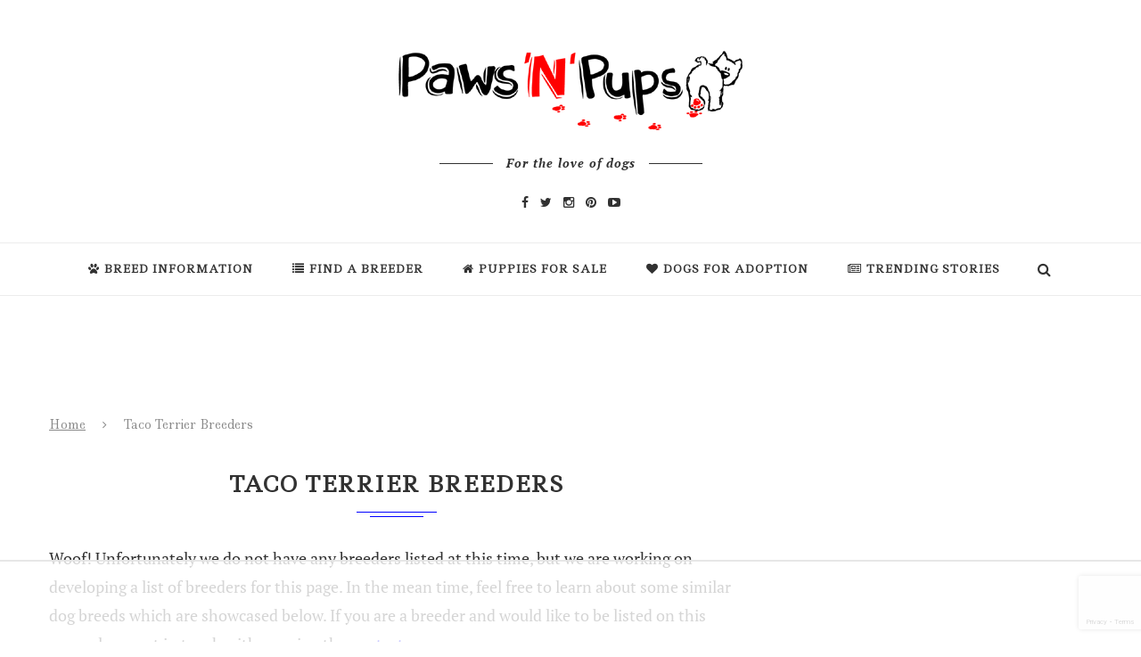

--- FILE ---
content_type: text/html; charset=utf-8
request_url: https://www.google.com/recaptcha/api2/anchor?ar=1&k=6LctB9oZAAAAACqtqJQd_DyHxNRCG5-CY_yfo1Ad&co=aHR0cHM6Ly9wYXdzbnB1cHMuY29tOjQ0Mw..&hl=en&v=PoyoqOPhxBO7pBk68S4YbpHZ&size=invisible&anchor-ms=20000&execute-ms=30000&cb=8qr0vws9q64d
body_size: 48748
content:
<!DOCTYPE HTML><html dir="ltr" lang="en"><head><meta http-equiv="Content-Type" content="text/html; charset=UTF-8">
<meta http-equiv="X-UA-Compatible" content="IE=edge">
<title>reCAPTCHA</title>
<style type="text/css">
/* cyrillic-ext */
@font-face {
  font-family: 'Roboto';
  font-style: normal;
  font-weight: 400;
  font-stretch: 100%;
  src: url(//fonts.gstatic.com/s/roboto/v48/KFO7CnqEu92Fr1ME7kSn66aGLdTylUAMa3GUBHMdazTgWw.woff2) format('woff2');
  unicode-range: U+0460-052F, U+1C80-1C8A, U+20B4, U+2DE0-2DFF, U+A640-A69F, U+FE2E-FE2F;
}
/* cyrillic */
@font-face {
  font-family: 'Roboto';
  font-style: normal;
  font-weight: 400;
  font-stretch: 100%;
  src: url(//fonts.gstatic.com/s/roboto/v48/KFO7CnqEu92Fr1ME7kSn66aGLdTylUAMa3iUBHMdazTgWw.woff2) format('woff2');
  unicode-range: U+0301, U+0400-045F, U+0490-0491, U+04B0-04B1, U+2116;
}
/* greek-ext */
@font-face {
  font-family: 'Roboto';
  font-style: normal;
  font-weight: 400;
  font-stretch: 100%;
  src: url(//fonts.gstatic.com/s/roboto/v48/KFO7CnqEu92Fr1ME7kSn66aGLdTylUAMa3CUBHMdazTgWw.woff2) format('woff2');
  unicode-range: U+1F00-1FFF;
}
/* greek */
@font-face {
  font-family: 'Roboto';
  font-style: normal;
  font-weight: 400;
  font-stretch: 100%;
  src: url(//fonts.gstatic.com/s/roboto/v48/KFO7CnqEu92Fr1ME7kSn66aGLdTylUAMa3-UBHMdazTgWw.woff2) format('woff2');
  unicode-range: U+0370-0377, U+037A-037F, U+0384-038A, U+038C, U+038E-03A1, U+03A3-03FF;
}
/* math */
@font-face {
  font-family: 'Roboto';
  font-style: normal;
  font-weight: 400;
  font-stretch: 100%;
  src: url(//fonts.gstatic.com/s/roboto/v48/KFO7CnqEu92Fr1ME7kSn66aGLdTylUAMawCUBHMdazTgWw.woff2) format('woff2');
  unicode-range: U+0302-0303, U+0305, U+0307-0308, U+0310, U+0312, U+0315, U+031A, U+0326-0327, U+032C, U+032F-0330, U+0332-0333, U+0338, U+033A, U+0346, U+034D, U+0391-03A1, U+03A3-03A9, U+03B1-03C9, U+03D1, U+03D5-03D6, U+03F0-03F1, U+03F4-03F5, U+2016-2017, U+2034-2038, U+203C, U+2040, U+2043, U+2047, U+2050, U+2057, U+205F, U+2070-2071, U+2074-208E, U+2090-209C, U+20D0-20DC, U+20E1, U+20E5-20EF, U+2100-2112, U+2114-2115, U+2117-2121, U+2123-214F, U+2190, U+2192, U+2194-21AE, U+21B0-21E5, U+21F1-21F2, U+21F4-2211, U+2213-2214, U+2216-22FF, U+2308-230B, U+2310, U+2319, U+231C-2321, U+2336-237A, U+237C, U+2395, U+239B-23B7, U+23D0, U+23DC-23E1, U+2474-2475, U+25AF, U+25B3, U+25B7, U+25BD, U+25C1, U+25CA, U+25CC, U+25FB, U+266D-266F, U+27C0-27FF, U+2900-2AFF, U+2B0E-2B11, U+2B30-2B4C, U+2BFE, U+3030, U+FF5B, U+FF5D, U+1D400-1D7FF, U+1EE00-1EEFF;
}
/* symbols */
@font-face {
  font-family: 'Roboto';
  font-style: normal;
  font-weight: 400;
  font-stretch: 100%;
  src: url(//fonts.gstatic.com/s/roboto/v48/KFO7CnqEu92Fr1ME7kSn66aGLdTylUAMaxKUBHMdazTgWw.woff2) format('woff2');
  unicode-range: U+0001-000C, U+000E-001F, U+007F-009F, U+20DD-20E0, U+20E2-20E4, U+2150-218F, U+2190, U+2192, U+2194-2199, U+21AF, U+21E6-21F0, U+21F3, U+2218-2219, U+2299, U+22C4-22C6, U+2300-243F, U+2440-244A, U+2460-24FF, U+25A0-27BF, U+2800-28FF, U+2921-2922, U+2981, U+29BF, U+29EB, U+2B00-2BFF, U+4DC0-4DFF, U+FFF9-FFFB, U+10140-1018E, U+10190-1019C, U+101A0, U+101D0-101FD, U+102E0-102FB, U+10E60-10E7E, U+1D2C0-1D2D3, U+1D2E0-1D37F, U+1F000-1F0FF, U+1F100-1F1AD, U+1F1E6-1F1FF, U+1F30D-1F30F, U+1F315, U+1F31C, U+1F31E, U+1F320-1F32C, U+1F336, U+1F378, U+1F37D, U+1F382, U+1F393-1F39F, U+1F3A7-1F3A8, U+1F3AC-1F3AF, U+1F3C2, U+1F3C4-1F3C6, U+1F3CA-1F3CE, U+1F3D4-1F3E0, U+1F3ED, U+1F3F1-1F3F3, U+1F3F5-1F3F7, U+1F408, U+1F415, U+1F41F, U+1F426, U+1F43F, U+1F441-1F442, U+1F444, U+1F446-1F449, U+1F44C-1F44E, U+1F453, U+1F46A, U+1F47D, U+1F4A3, U+1F4B0, U+1F4B3, U+1F4B9, U+1F4BB, U+1F4BF, U+1F4C8-1F4CB, U+1F4D6, U+1F4DA, U+1F4DF, U+1F4E3-1F4E6, U+1F4EA-1F4ED, U+1F4F7, U+1F4F9-1F4FB, U+1F4FD-1F4FE, U+1F503, U+1F507-1F50B, U+1F50D, U+1F512-1F513, U+1F53E-1F54A, U+1F54F-1F5FA, U+1F610, U+1F650-1F67F, U+1F687, U+1F68D, U+1F691, U+1F694, U+1F698, U+1F6AD, U+1F6B2, U+1F6B9-1F6BA, U+1F6BC, U+1F6C6-1F6CF, U+1F6D3-1F6D7, U+1F6E0-1F6EA, U+1F6F0-1F6F3, U+1F6F7-1F6FC, U+1F700-1F7FF, U+1F800-1F80B, U+1F810-1F847, U+1F850-1F859, U+1F860-1F887, U+1F890-1F8AD, U+1F8B0-1F8BB, U+1F8C0-1F8C1, U+1F900-1F90B, U+1F93B, U+1F946, U+1F984, U+1F996, U+1F9E9, U+1FA00-1FA6F, U+1FA70-1FA7C, U+1FA80-1FA89, U+1FA8F-1FAC6, U+1FACE-1FADC, U+1FADF-1FAE9, U+1FAF0-1FAF8, U+1FB00-1FBFF;
}
/* vietnamese */
@font-face {
  font-family: 'Roboto';
  font-style: normal;
  font-weight: 400;
  font-stretch: 100%;
  src: url(//fonts.gstatic.com/s/roboto/v48/KFO7CnqEu92Fr1ME7kSn66aGLdTylUAMa3OUBHMdazTgWw.woff2) format('woff2');
  unicode-range: U+0102-0103, U+0110-0111, U+0128-0129, U+0168-0169, U+01A0-01A1, U+01AF-01B0, U+0300-0301, U+0303-0304, U+0308-0309, U+0323, U+0329, U+1EA0-1EF9, U+20AB;
}
/* latin-ext */
@font-face {
  font-family: 'Roboto';
  font-style: normal;
  font-weight: 400;
  font-stretch: 100%;
  src: url(//fonts.gstatic.com/s/roboto/v48/KFO7CnqEu92Fr1ME7kSn66aGLdTylUAMa3KUBHMdazTgWw.woff2) format('woff2');
  unicode-range: U+0100-02BA, U+02BD-02C5, U+02C7-02CC, U+02CE-02D7, U+02DD-02FF, U+0304, U+0308, U+0329, U+1D00-1DBF, U+1E00-1E9F, U+1EF2-1EFF, U+2020, U+20A0-20AB, U+20AD-20C0, U+2113, U+2C60-2C7F, U+A720-A7FF;
}
/* latin */
@font-face {
  font-family: 'Roboto';
  font-style: normal;
  font-weight: 400;
  font-stretch: 100%;
  src: url(//fonts.gstatic.com/s/roboto/v48/KFO7CnqEu92Fr1ME7kSn66aGLdTylUAMa3yUBHMdazQ.woff2) format('woff2');
  unicode-range: U+0000-00FF, U+0131, U+0152-0153, U+02BB-02BC, U+02C6, U+02DA, U+02DC, U+0304, U+0308, U+0329, U+2000-206F, U+20AC, U+2122, U+2191, U+2193, U+2212, U+2215, U+FEFF, U+FFFD;
}
/* cyrillic-ext */
@font-face {
  font-family: 'Roboto';
  font-style: normal;
  font-weight: 500;
  font-stretch: 100%;
  src: url(//fonts.gstatic.com/s/roboto/v48/KFO7CnqEu92Fr1ME7kSn66aGLdTylUAMa3GUBHMdazTgWw.woff2) format('woff2');
  unicode-range: U+0460-052F, U+1C80-1C8A, U+20B4, U+2DE0-2DFF, U+A640-A69F, U+FE2E-FE2F;
}
/* cyrillic */
@font-face {
  font-family: 'Roboto';
  font-style: normal;
  font-weight: 500;
  font-stretch: 100%;
  src: url(//fonts.gstatic.com/s/roboto/v48/KFO7CnqEu92Fr1ME7kSn66aGLdTylUAMa3iUBHMdazTgWw.woff2) format('woff2');
  unicode-range: U+0301, U+0400-045F, U+0490-0491, U+04B0-04B1, U+2116;
}
/* greek-ext */
@font-face {
  font-family: 'Roboto';
  font-style: normal;
  font-weight: 500;
  font-stretch: 100%;
  src: url(//fonts.gstatic.com/s/roboto/v48/KFO7CnqEu92Fr1ME7kSn66aGLdTylUAMa3CUBHMdazTgWw.woff2) format('woff2');
  unicode-range: U+1F00-1FFF;
}
/* greek */
@font-face {
  font-family: 'Roboto';
  font-style: normal;
  font-weight: 500;
  font-stretch: 100%;
  src: url(//fonts.gstatic.com/s/roboto/v48/KFO7CnqEu92Fr1ME7kSn66aGLdTylUAMa3-UBHMdazTgWw.woff2) format('woff2');
  unicode-range: U+0370-0377, U+037A-037F, U+0384-038A, U+038C, U+038E-03A1, U+03A3-03FF;
}
/* math */
@font-face {
  font-family: 'Roboto';
  font-style: normal;
  font-weight: 500;
  font-stretch: 100%;
  src: url(//fonts.gstatic.com/s/roboto/v48/KFO7CnqEu92Fr1ME7kSn66aGLdTylUAMawCUBHMdazTgWw.woff2) format('woff2');
  unicode-range: U+0302-0303, U+0305, U+0307-0308, U+0310, U+0312, U+0315, U+031A, U+0326-0327, U+032C, U+032F-0330, U+0332-0333, U+0338, U+033A, U+0346, U+034D, U+0391-03A1, U+03A3-03A9, U+03B1-03C9, U+03D1, U+03D5-03D6, U+03F0-03F1, U+03F4-03F5, U+2016-2017, U+2034-2038, U+203C, U+2040, U+2043, U+2047, U+2050, U+2057, U+205F, U+2070-2071, U+2074-208E, U+2090-209C, U+20D0-20DC, U+20E1, U+20E5-20EF, U+2100-2112, U+2114-2115, U+2117-2121, U+2123-214F, U+2190, U+2192, U+2194-21AE, U+21B0-21E5, U+21F1-21F2, U+21F4-2211, U+2213-2214, U+2216-22FF, U+2308-230B, U+2310, U+2319, U+231C-2321, U+2336-237A, U+237C, U+2395, U+239B-23B7, U+23D0, U+23DC-23E1, U+2474-2475, U+25AF, U+25B3, U+25B7, U+25BD, U+25C1, U+25CA, U+25CC, U+25FB, U+266D-266F, U+27C0-27FF, U+2900-2AFF, U+2B0E-2B11, U+2B30-2B4C, U+2BFE, U+3030, U+FF5B, U+FF5D, U+1D400-1D7FF, U+1EE00-1EEFF;
}
/* symbols */
@font-face {
  font-family: 'Roboto';
  font-style: normal;
  font-weight: 500;
  font-stretch: 100%;
  src: url(//fonts.gstatic.com/s/roboto/v48/KFO7CnqEu92Fr1ME7kSn66aGLdTylUAMaxKUBHMdazTgWw.woff2) format('woff2');
  unicode-range: U+0001-000C, U+000E-001F, U+007F-009F, U+20DD-20E0, U+20E2-20E4, U+2150-218F, U+2190, U+2192, U+2194-2199, U+21AF, U+21E6-21F0, U+21F3, U+2218-2219, U+2299, U+22C4-22C6, U+2300-243F, U+2440-244A, U+2460-24FF, U+25A0-27BF, U+2800-28FF, U+2921-2922, U+2981, U+29BF, U+29EB, U+2B00-2BFF, U+4DC0-4DFF, U+FFF9-FFFB, U+10140-1018E, U+10190-1019C, U+101A0, U+101D0-101FD, U+102E0-102FB, U+10E60-10E7E, U+1D2C0-1D2D3, U+1D2E0-1D37F, U+1F000-1F0FF, U+1F100-1F1AD, U+1F1E6-1F1FF, U+1F30D-1F30F, U+1F315, U+1F31C, U+1F31E, U+1F320-1F32C, U+1F336, U+1F378, U+1F37D, U+1F382, U+1F393-1F39F, U+1F3A7-1F3A8, U+1F3AC-1F3AF, U+1F3C2, U+1F3C4-1F3C6, U+1F3CA-1F3CE, U+1F3D4-1F3E0, U+1F3ED, U+1F3F1-1F3F3, U+1F3F5-1F3F7, U+1F408, U+1F415, U+1F41F, U+1F426, U+1F43F, U+1F441-1F442, U+1F444, U+1F446-1F449, U+1F44C-1F44E, U+1F453, U+1F46A, U+1F47D, U+1F4A3, U+1F4B0, U+1F4B3, U+1F4B9, U+1F4BB, U+1F4BF, U+1F4C8-1F4CB, U+1F4D6, U+1F4DA, U+1F4DF, U+1F4E3-1F4E6, U+1F4EA-1F4ED, U+1F4F7, U+1F4F9-1F4FB, U+1F4FD-1F4FE, U+1F503, U+1F507-1F50B, U+1F50D, U+1F512-1F513, U+1F53E-1F54A, U+1F54F-1F5FA, U+1F610, U+1F650-1F67F, U+1F687, U+1F68D, U+1F691, U+1F694, U+1F698, U+1F6AD, U+1F6B2, U+1F6B9-1F6BA, U+1F6BC, U+1F6C6-1F6CF, U+1F6D3-1F6D7, U+1F6E0-1F6EA, U+1F6F0-1F6F3, U+1F6F7-1F6FC, U+1F700-1F7FF, U+1F800-1F80B, U+1F810-1F847, U+1F850-1F859, U+1F860-1F887, U+1F890-1F8AD, U+1F8B0-1F8BB, U+1F8C0-1F8C1, U+1F900-1F90B, U+1F93B, U+1F946, U+1F984, U+1F996, U+1F9E9, U+1FA00-1FA6F, U+1FA70-1FA7C, U+1FA80-1FA89, U+1FA8F-1FAC6, U+1FACE-1FADC, U+1FADF-1FAE9, U+1FAF0-1FAF8, U+1FB00-1FBFF;
}
/* vietnamese */
@font-face {
  font-family: 'Roboto';
  font-style: normal;
  font-weight: 500;
  font-stretch: 100%;
  src: url(//fonts.gstatic.com/s/roboto/v48/KFO7CnqEu92Fr1ME7kSn66aGLdTylUAMa3OUBHMdazTgWw.woff2) format('woff2');
  unicode-range: U+0102-0103, U+0110-0111, U+0128-0129, U+0168-0169, U+01A0-01A1, U+01AF-01B0, U+0300-0301, U+0303-0304, U+0308-0309, U+0323, U+0329, U+1EA0-1EF9, U+20AB;
}
/* latin-ext */
@font-face {
  font-family: 'Roboto';
  font-style: normal;
  font-weight: 500;
  font-stretch: 100%;
  src: url(//fonts.gstatic.com/s/roboto/v48/KFO7CnqEu92Fr1ME7kSn66aGLdTylUAMa3KUBHMdazTgWw.woff2) format('woff2');
  unicode-range: U+0100-02BA, U+02BD-02C5, U+02C7-02CC, U+02CE-02D7, U+02DD-02FF, U+0304, U+0308, U+0329, U+1D00-1DBF, U+1E00-1E9F, U+1EF2-1EFF, U+2020, U+20A0-20AB, U+20AD-20C0, U+2113, U+2C60-2C7F, U+A720-A7FF;
}
/* latin */
@font-face {
  font-family: 'Roboto';
  font-style: normal;
  font-weight: 500;
  font-stretch: 100%;
  src: url(//fonts.gstatic.com/s/roboto/v48/KFO7CnqEu92Fr1ME7kSn66aGLdTylUAMa3yUBHMdazQ.woff2) format('woff2');
  unicode-range: U+0000-00FF, U+0131, U+0152-0153, U+02BB-02BC, U+02C6, U+02DA, U+02DC, U+0304, U+0308, U+0329, U+2000-206F, U+20AC, U+2122, U+2191, U+2193, U+2212, U+2215, U+FEFF, U+FFFD;
}
/* cyrillic-ext */
@font-face {
  font-family: 'Roboto';
  font-style: normal;
  font-weight: 900;
  font-stretch: 100%;
  src: url(//fonts.gstatic.com/s/roboto/v48/KFO7CnqEu92Fr1ME7kSn66aGLdTylUAMa3GUBHMdazTgWw.woff2) format('woff2');
  unicode-range: U+0460-052F, U+1C80-1C8A, U+20B4, U+2DE0-2DFF, U+A640-A69F, U+FE2E-FE2F;
}
/* cyrillic */
@font-face {
  font-family: 'Roboto';
  font-style: normal;
  font-weight: 900;
  font-stretch: 100%;
  src: url(//fonts.gstatic.com/s/roboto/v48/KFO7CnqEu92Fr1ME7kSn66aGLdTylUAMa3iUBHMdazTgWw.woff2) format('woff2');
  unicode-range: U+0301, U+0400-045F, U+0490-0491, U+04B0-04B1, U+2116;
}
/* greek-ext */
@font-face {
  font-family: 'Roboto';
  font-style: normal;
  font-weight: 900;
  font-stretch: 100%;
  src: url(//fonts.gstatic.com/s/roboto/v48/KFO7CnqEu92Fr1ME7kSn66aGLdTylUAMa3CUBHMdazTgWw.woff2) format('woff2');
  unicode-range: U+1F00-1FFF;
}
/* greek */
@font-face {
  font-family: 'Roboto';
  font-style: normal;
  font-weight: 900;
  font-stretch: 100%;
  src: url(//fonts.gstatic.com/s/roboto/v48/KFO7CnqEu92Fr1ME7kSn66aGLdTylUAMa3-UBHMdazTgWw.woff2) format('woff2');
  unicode-range: U+0370-0377, U+037A-037F, U+0384-038A, U+038C, U+038E-03A1, U+03A3-03FF;
}
/* math */
@font-face {
  font-family: 'Roboto';
  font-style: normal;
  font-weight: 900;
  font-stretch: 100%;
  src: url(//fonts.gstatic.com/s/roboto/v48/KFO7CnqEu92Fr1ME7kSn66aGLdTylUAMawCUBHMdazTgWw.woff2) format('woff2');
  unicode-range: U+0302-0303, U+0305, U+0307-0308, U+0310, U+0312, U+0315, U+031A, U+0326-0327, U+032C, U+032F-0330, U+0332-0333, U+0338, U+033A, U+0346, U+034D, U+0391-03A1, U+03A3-03A9, U+03B1-03C9, U+03D1, U+03D5-03D6, U+03F0-03F1, U+03F4-03F5, U+2016-2017, U+2034-2038, U+203C, U+2040, U+2043, U+2047, U+2050, U+2057, U+205F, U+2070-2071, U+2074-208E, U+2090-209C, U+20D0-20DC, U+20E1, U+20E5-20EF, U+2100-2112, U+2114-2115, U+2117-2121, U+2123-214F, U+2190, U+2192, U+2194-21AE, U+21B0-21E5, U+21F1-21F2, U+21F4-2211, U+2213-2214, U+2216-22FF, U+2308-230B, U+2310, U+2319, U+231C-2321, U+2336-237A, U+237C, U+2395, U+239B-23B7, U+23D0, U+23DC-23E1, U+2474-2475, U+25AF, U+25B3, U+25B7, U+25BD, U+25C1, U+25CA, U+25CC, U+25FB, U+266D-266F, U+27C0-27FF, U+2900-2AFF, U+2B0E-2B11, U+2B30-2B4C, U+2BFE, U+3030, U+FF5B, U+FF5D, U+1D400-1D7FF, U+1EE00-1EEFF;
}
/* symbols */
@font-face {
  font-family: 'Roboto';
  font-style: normal;
  font-weight: 900;
  font-stretch: 100%;
  src: url(//fonts.gstatic.com/s/roboto/v48/KFO7CnqEu92Fr1ME7kSn66aGLdTylUAMaxKUBHMdazTgWw.woff2) format('woff2');
  unicode-range: U+0001-000C, U+000E-001F, U+007F-009F, U+20DD-20E0, U+20E2-20E4, U+2150-218F, U+2190, U+2192, U+2194-2199, U+21AF, U+21E6-21F0, U+21F3, U+2218-2219, U+2299, U+22C4-22C6, U+2300-243F, U+2440-244A, U+2460-24FF, U+25A0-27BF, U+2800-28FF, U+2921-2922, U+2981, U+29BF, U+29EB, U+2B00-2BFF, U+4DC0-4DFF, U+FFF9-FFFB, U+10140-1018E, U+10190-1019C, U+101A0, U+101D0-101FD, U+102E0-102FB, U+10E60-10E7E, U+1D2C0-1D2D3, U+1D2E0-1D37F, U+1F000-1F0FF, U+1F100-1F1AD, U+1F1E6-1F1FF, U+1F30D-1F30F, U+1F315, U+1F31C, U+1F31E, U+1F320-1F32C, U+1F336, U+1F378, U+1F37D, U+1F382, U+1F393-1F39F, U+1F3A7-1F3A8, U+1F3AC-1F3AF, U+1F3C2, U+1F3C4-1F3C6, U+1F3CA-1F3CE, U+1F3D4-1F3E0, U+1F3ED, U+1F3F1-1F3F3, U+1F3F5-1F3F7, U+1F408, U+1F415, U+1F41F, U+1F426, U+1F43F, U+1F441-1F442, U+1F444, U+1F446-1F449, U+1F44C-1F44E, U+1F453, U+1F46A, U+1F47D, U+1F4A3, U+1F4B0, U+1F4B3, U+1F4B9, U+1F4BB, U+1F4BF, U+1F4C8-1F4CB, U+1F4D6, U+1F4DA, U+1F4DF, U+1F4E3-1F4E6, U+1F4EA-1F4ED, U+1F4F7, U+1F4F9-1F4FB, U+1F4FD-1F4FE, U+1F503, U+1F507-1F50B, U+1F50D, U+1F512-1F513, U+1F53E-1F54A, U+1F54F-1F5FA, U+1F610, U+1F650-1F67F, U+1F687, U+1F68D, U+1F691, U+1F694, U+1F698, U+1F6AD, U+1F6B2, U+1F6B9-1F6BA, U+1F6BC, U+1F6C6-1F6CF, U+1F6D3-1F6D7, U+1F6E0-1F6EA, U+1F6F0-1F6F3, U+1F6F7-1F6FC, U+1F700-1F7FF, U+1F800-1F80B, U+1F810-1F847, U+1F850-1F859, U+1F860-1F887, U+1F890-1F8AD, U+1F8B0-1F8BB, U+1F8C0-1F8C1, U+1F900-1F90B, U+1F93B, U+1F946, U+1F984, U+1F996, U+1F9E9, U+1FA00-1FA6F, U+1FA70-1FA7C, U+1FA80-1FA89, U+1FA8F-1FAC6, U+1FACE-1FADC, U+1FADF-1FAE9, U+1FAF0-1FAF8, U+1FB00-1FBFF;
}
/* vietnamese */
@font-face {
  font-family: 'Roboto';
  font-style: normal;
  font-weight: 900;
  font-stretch: 100%;
  src: url(//fonts.gstatic.com/s/roboto/v48/KFO7CnqEu92Fr1ME7kSn66aGLdTylUAMa3OUBHMdazTgWw.woff2) format('woff2');
  unicode-range: U+0102-0103, U+0110-0111, U+0128-0129, U+0168-0169, U+01A0-01A1, U+01AF-01B0, U+0300-0301, U+0303-0304, U+0308-0309, U+0323, U+0329, U+1EA0-1EF9, U+20AB;
}
/* latin-ext */
@font-face {
  font-family: 'Roboto';
  font-style: normal;
  font-weight: 900;
  font-stretch: 100%;
  src: url(//fonts.gstatic.com/s/roboto/v48/KFO7CnqEu92Fr1ME7kSn66aGLdTylUAMa3KUBHMdazTgWw.woff2) format('woff2');
  unicode-range: U+0100-02BA, U+02BD-02C5, U+02C7-02CC, U+02CE-02D7, U+02DD-02FF, U+0304, U+0308, U+0329, U+1D00-1DBF, U+1E00-1E9F, U+1EF2-1EFF, U+2020, U+20A0-20AB, U+20AD-20C0, U+2113, U+2C60-2C7F, U+A720-A7FF;
}
/* latin */
@font-face {
  font-family: 'Roboto';
  font-style: normal;
  font-weight: 900;
  font-stretch: 100%;
  src: url(//fonts.gstatic.com/s/roboto/v48/KFO7CnqEu92Fr1ME7kSn66aGLdTylUAMa3yUBHMdazQ.woff2) format('woff2');
  unicode-range: U+0000-00FF, U+0131, U+0152-0153, U+02BB-02BC, U+02C6, U+02DA, U+02DC, U+0304, U+0308, U+0329, U+2000-206F, U+20AC, U+2122, U+2191, U+2193, U+2212, U+2215, U+FEFF, U+FFFD;
}

</style>
<link rel="stylesheet" type="text/css" href="https://www.gstatic.com/recaptcha/releases/PoyoqOPhxBO7pBk68S4YbpHZ/styles__ltr.css">
<script nonce="5kzYSwn1la82uFdzhMmzaw" type="text/javascript">window['__recaptcha_api'] = 'https://www.google.com/recaptcha/api2/';</script>
<script type="text/javascript" src="https://www.gstatic.com/recaptcha/releases/PoyoqOPhxBO7pBk68S4YbpHZ/recaptcha__en.js" nonce="5kzYSwn1la82uFdzhMmzaw">
      
    </script></head>
<body><div id="rc-anchor-alert" class="rc-anchor-alert"></div>
<input type="hidden" id="recaptcha-token" value="[base64]">
<script type="text/javascript" nonce="5kzYSwn1la82uFdzhMmzaw">
      recaptcha.anchor.Main.init("[\x22ainput\x22,[\x22bgdata\x22,\x22\x22,\[base64]/[base64]/[base64]/[base64]/[base64]/[base64]/[base64]/[base64]/[base64]/[base64]\\u003d\x22,\[base64]\\u003d\\u003d\x22,\x22w6Ziw44Cw6rDsTbCiDQNwokpbzDDrcK+AyTDoMKlOjfCr8OEYcKOSRzDvMK+w6HCjXATM8O0w7fCmx85w6hLwrjDgCsBw5o8ezNofcOXwqlDw5Ayw6crA1R7w78+wr94VGg/F8O0w6TDvlpew4l5fQgcVmXDvMKjw6J+e8OTD8OlMcORBsKGwrHChzk9w4nCkcKmHsKDw6FAIMOjXyFoEENCwo50wrJ+KsO7J2TDpRwFFcOfwq/DmcK2w6I/DyLDs8OvQ0dNN8Kowp7CsMK3w4rDj8O8wpXDscOlw6vChV5Rf8KpwpkIezwFw5nDnh7DrcOlw73DosOrRMOwwrzCvMKHwqvCjQ5cwpM3f8OqwrlmwqJ9w4jDrMOxMlvCkVrCvypIwpQCAcORwpvDnMKuY8Orw6PCkMKAw753EDXDgMKcwr/CqMOdWFvDuFNIwqLDviMbw7/Cln/CnUlHcGdtQMOeHEl6VETDs37Cv8OIwq7ClcOWBk/Ci0HChwMiXxPCpsOMw7l8w7tBwr5OwpRqYBfCimbDnsO7Y8ONKcK4QSApwpbCmmkHw7vCgGrCrsO5X8O4bTvCnsOBwr7DsMK2w4oBw6nCjMOSwrHClVh/wrhWHWrDg8Kqw6DCr8KQSiMYNwcmwqkpQMKdwpNMLcO5wqrDocO2wrzDmMKjw6RJw67DtsOAw55xwrtgwo7CkwA/R8K/[base64]/ClcK5w48ANMKiQcOAexRBw4hIwr3ClBrCvsKUw6zDo8KHw5XDjjYBwrrCiE0qwo3DosKTXMKEw63Cl8KCcHLDl8KdQMK9OsKdw5xzDcOyZmLDr8KYBR/DkcOgwqHDvcOIKcKow6fDo0DClMONbMK9wrUhAz3DlcOpDMO9wqZcwo15w6UIKMKrX2J2wop6w5EGDsKyw6LDtXYKdsOgWiZ0wqPDscOKwr01w7g3w5ozwq7DpcKFZcOgHMOYwoRowqnCqkLCg8ORNVxtQMOEP8KgXltuS23CjsOuQsKsw50/[base64]/DjltfajrDrEDChj7DsHI5wrFtEcOjw7pVBMOdXsKwKMOWwoJmHjjDgsKcw6t4HMOuwptHwo/Cp1JFw6/DlQFwYVFyJznCosKUw4FGwqHDhsO9w554w6nCsm83w7QmdMKPWcOoZcKuwpjCuMKXCkbDkhgxwpAHwqsgwq4ow7EMHsOpw6/CpAJ3KMOjD0nDssKOLCTDk2hqUXbDnAbDt3/DmMKwwqx5wpJ9EBLDmBBLwrzCpsKkwrxyasKnPiPCpyHCnMO3w78BL8OHw65JS8O3wqvCvcK3w4bDucKwwo0Ow6cpXsOxw4kBwqLDkWJIBcOPw4PCmz0kw67CtMOKPSREw6NJwrvCksOxwrc/[base64]/NcKtesOrwo5Ow5RVZcOaJMKgPsOKw4PDuMKww4jCncOzBjbCgsOmwpwuw5jCkkxlwqRUwpfDpBgcwr3Ct2Y9wqjDrcKKZjAKRcKcwqx0aFXCtlDCgcKlwp0Twr/CgHXDlMOMw7YpcS8Zwrkuw4LCvcKbd8KKwqjDhsKRw580w7zCgsOywoo4AsKLwoEhw4zCoigPPicWw73Dg1Afw5zCtcK/[base64]/ClAxuAMObfB1Lw4XDrwnCvsO5w6kIw6XDu8O8BxxXYMOfwpLDncKkPsOYw51+w4c2woZmNsOtw4rCn8OQw5PCucO9wqQuLMK1MWjCqyFqwr0ww5VKAsKYLSd/[base64]/Dq8KRw7rCncKNaXNcDcOVUsOfwoZ5wqgYLB4iLCcvwqrCt2bDpsK/[base64]/DtmzDgMOiFsK9w4PCgUYQw74+OsKuTQFufcOKw448wojCkG4BWMKLJkkLw6/DqMO/w5jDk8KMw4TCk8KEw691MMK4wrIpw6LCr8KHB2I2w5/Dg8KEwpjCq8KhZsKSw6gSGEpNw64uwo5fC0dnw4oEAsOTwqQKARbDgRg4aUvChsODw6bDisOpw45rK1rCminCkDjCnsOzfy7CuC7CksKgwpFmwo/DjcKsesKKwrMzPyVmwpXDu8OeZT5BB8OcO8OdD07Dk8O0w4d7DsOSSDEqw57CoMOwQ8O/w5nChWXCgwE3YgwkfVzDtsKAwo/[base64]/[base64]/DtiBrw5jCviLCg8K4Z8Kjw63CixJUw5ZtAMKaw4hKGEDCvEpYMMOPwrvDtMKCw5rCoF9swqIBeA7Dt1HDqXPDusOdPyAvwqHCj8O8w4PDrsOGwqXCl8KyXBTDucKPwoLDljxbw6bCuFHDvsKxY8KZwr7Cn8Kzej/DqHPCkcK8D8Kvwr3Cl388w57CrMO5w69bKsKNAW3Cn8KWTQRZw67CmkVGasOswrUCZsKow5YLwoobw64mwrM7VsKrw7nCqsK9wp/DsMKAAmfDgGjCik/CtVFhwqTCuA44QsOXw5N0Q8O5GyUYKgZgMsOYwpnDgsK7w5rCtcKPdMOGM0EvLsKgQFkdw5HDqsKKw4DCncK9w7paw4AeEMKCwqXCjyjClUI0w5sJw6VxwpzDpE1bAhdbw5tkw73CicKQQGAdXsKiw607AG53wqNVw5UABXliwoDDoH/DpFcMa8KRchvCnsOoLk04ExrDscOQwpnDizkzXsO8w4nClRR4MH3CvyPDoHcUwrFoHcKRw4vCnMKOBjgRw4vCrT7DkAJ5wpA6w5/CtWMjOhgawrfClcK2LcKnAhLCpW/DuMO6wrLDt1hFZcKkZ0nCkR3Ds8O8w7trSm7DrsOEKSlbMSjDpMKbwqFQw6LDl8Otw4bCmMOdwo7DtSXCuH0TAiRNwqvCosKiDS/DgcK3woM8wpfCmcOOwpbCk8Kxw63DosOyw7bCrsKHCsKPT8KTwqLDnH9mw7XDhTIgd8KOO1gdTsOJw4VZwoVqw7nDl8OhCGlSwpoHbsOxwpJSw6nCrmjCm2PCq2UOwqbChk5Xw5xQME/[base64]/CtVnCk3JEw67CoMKMP0LCnXl9aXHDq3zCpWBdwoxMw5DCnsKQw4/Cqw7DgcObw7bDqcOrw7NrJ8OnJsO2CWBVNnkhTMK6w5J2wqd8wp4swrgww6F/[base64]/ClMOdw7TDij1kVzFuXcK5w4FLOivDnmXCu3HCrcK5J8O7w6sYRMKHNMKva8KsRWFwC8OWD1F4bCfCmivDoT9lMcOSw63Dj8OwwqwyMHDDqHoBwrXDvRPCpAN2wp7Dv8OZFCbDjhDCnsOsIDDDtVfCgMKyK8OJfcOtw6PCosKnw4hqw6/CssO7SgjCj2bCjWnCm2d3w7vDuRMAbDZUIsOhXMOqw53DgsOVNMO4wr0gcsOqwrHDlsKnw5nDvMKBw4TCpWTCmEnCr0l7Y2HDtRfDhxbChMOzcsK2bXp8ME/CssKLNSzDk8OIw4fDvsODPT0uwqrDozTDiMK8w5hrw7wOEcOAJsKWM8KtFQPChHPCv8O1PEtyw6JvwrlWwoXDvlkXYlYXN8O7w61eeC3DnsKuXsKQRMONw7JGwrDCrxPDmxrCqQ/Ch8OWKMKaHyltRxUZXsK5BsKjLMObCTcvw4fCiyzDvMOaQcOWwpzDoMK9w6lkZMKaw57CuxjChMOSw77CjwctwrUEw7fCucOhw4nCmn/DnUUnwrDDvMKPw5wDw4TDkDMXw6HCtHNdHcOCM8Opw7lDw7Zow4vCvcOVG1gGw7NMw7vCgmHDnXXDrEzDn2opw4Zgd8KhXmXCnB0deGQRRsKKwqzCtRBqw5jCvsOlw5DDkWZZOns3w6zDtUDDkFUnHQtPWsK8wqMbccOZw6vDlAMqAMOAwq/CiMKhbcOUNMOWwodGNcOvAg4UEsOsw7zCgcKQwq5nwocSQnPCojnDoMKKw7HDm8OxMjxCfmNcHEvDn3nCsTDDiCgEwonCikLClSnCh8K7w4Y2wpYNalEeJcOUw5jClDAswpTDvzVmwp/[base64]/[base64]/EwjDlhPDiVjCrMKmWsOpw6o2w71aw6Yuwp4Vw51Iw4vDk8K1LsOxwrnDvsOjQsKJScK5E8KCIMORw7XCpHc/w4s2wqQAwo/ClnrDuGbCpgrDiFrDqAfDmQcaVR8/w4HCkznDpsKBNwMNKCzDj8KoeyLDtgjDqjvCk8Kuw6fDs8K8BWPDsTEqwps9w6V8wqtgwqUUQMKPFFxtAU/DuMKVw6dhw7smIsOhwpFsw6HDgnvCm8KtXMKQw6zCn8K3TsKFwpXCpcOLXMO9QMKzw7vDh8OqwrY6w4g0woXDjkAnwo7CoTzDrMKzwp4Iw5bCisOuU3bChMOJNwrDm1fCiMKNGg/Dk8O1wpHDmlwzw7JbwqNALsKJCFIRRgEaw6tfwoPDryMDSsOLHsK5LMOxw7nCmMKMAELCqMOCecKSNcKcwpM3w79TwpzCuMKmw7F8wqbDosK2wqNpwrbDkFXCpB9bwpk4wqUHw7fDpAZxacK0w5/DvMOJaHYFHcOQw6lJwoTDmXw0wqbDq8OXwrjCg8KGwofCpMKuD8O7wqFGw4USwqBdwq3DvjcQwpPCkgfDvn7DvD5/UMO3w4htw50PD8Olw4jDlsKcUhXCiHA1fSzCs8OZPcK5wqXCigfCiVtJfcKtwqs+w5VuGCUfw7zDgcKeRsO8dMOswolvwrnCv1HDj8KuPAbDgAPCs8O2w6huJgrDsExDwoEuw6gyLUHDosOww4FQIm7CvcK6Ti/CgX49wpbCuxfDtWDDpzUmwoTDnlHCuUZYVXo3w77CkhDDgcKgRgx0Y8OMAFvCr8Oiw6XDrhXCpsKmQllnw5VKwr93dTPCuWvDgMKWw6YLw5TCm07DnQZmwp/CgwlFSFc+woU0w47Di8Ozw6UKw4BDb8O+X1MhISBwa3XCtcKIwr4zw5I4w5LDusOHMMKmU8KDDmnCi2nDrMODQwM+H0xuw71IPUzDicKQc8KBwrXCt3LCsMKVwpHDgMKNwpzCqRHChsK1DX/DicKfw7rDk8K+w6/DvMKrNhTCom/DisOWwpbClsOWQcKxw5nDu0IxHx4YQMOyWmVHOMKpN8O2EEVbwpbDssKmMcK/ZU9jwr7CmldTw54yBMOvwqHDoXlyw5MeBcO1wqXCrMOMw4nCrsKCDcKHDBphJxLDlcODw48/wohlblguw4fDrHLDusKRw5HCosOMwozCmsKMwrU3RMKnfiLCr1bDvMOhwpxGOcKmOGrCgHHDnsOdw6jDmcKfex/CqcKUUQXCh2sVeMOGwrHDr8Ktw7wIfWtubUHCisKow7wecsOyG0/DhsKLdBLCgcKnwqJ+DMK+QMKffcKefcKaw7FqwqLDvioCwqJlw63DrktPwq7Cmzk4wp7DiCRiDMOhw6tYwqTCiAvDgRonw6fCj8Otw6jDhsKgw6ICM0tUZE3ClDpfesKBQ1nCm8OAPiUrQMOrw7wPFn0/asOCw5rDmjDDh8OBYsO1TcOZO8Kcw5xNZyUEYyozUT1iwqDCvWMAUQZsw4Uzw7Q5w7HCiA1NRmNFCGTCgsOdw4lZUiAdMsOKwp7DmT/DucOOM2/DpztCOBFqwojCjiINwo00R0jCucO4wpPCtw/CgBzDhjQDw7TDgMK0w5oiw7hBbVbCqMKAw7PDjsKjSMOLGMOXwqpVw40cfAfDj8Knwq/[base64]/bMK1DMKMP04YwqERwog8UB3DqBNqw6jCgTTChWJMwoLDjzLDpUd8w47CvWBEw5A9w7TDrj7Dqj0Xw7TDhGZVPFtfXF7DoxErGsOkeUfCgcOaXMO0wr5yCsK9wqbCpcOyw4nCnDrCrnYiPB4wFVYywrnCuztddAPCu3UEwo/Ck8Okw4pcEsOhwozDiUYyMMKfLT3DllHCgEICworClMK7OylEw4TDqQLCsMOVJMKew5QNw6ckw5cBc8KuNsKKw6/[base64]/CliLCjVrCk2bClELCihl/QcOLMFlACcKawrjDpwEQw4HChjTDjMKnKcKxL3TDm8KYwrLCogPDqzk4w47CuxMMUWNJwqFKPMK3H8O9w4bCl2XDh0TCvsKQSMKQPihyQDsmw7zDm8Kxw4zCvm9qVFfDlhgnBMOidAVFThfDk3LDpC4TwosHwooyYMKgwrlzw6tYwrJucMKZUmE4Aw/[base64]/w78RwpHCsMKQdE1Gwq8Hw45kwrMyw4TDv8KSe8O8woxgWQTCpksrw7QbVT9awrUxw5HCssO6wp/DqcK9w7ICwq9cEgPDocKNwpbDlEPCmcO/McKfw6vCgMKxSMKXGsOzSSvDv8OtTHTDmsKnHcOac37CssOHc8Okw7RYUcOHw5fCi2gxwpUHZxMywp3DsX/DscOpwrfCgsKhPgJsw6rDisKfwp/[base64]/Do2UHK8KowqViwpHDlVgmw6HCiiXDsMKnwpAiwrfDsVPDtH9Lw4lpUsKHw67Ck2vDuMK1wqnDqsKCw5k7M8OswrElLcKXWMKGSMKqwp/CqCc/w7ULf2sOVDoDbW7DhMKnc1vDtMOOaMK0w6XCnUzCjsOqfjoPPMOMUBAsS8OHEjTChTxaOMKZw7XDqMK9bXHCt33DkMOdw53CsMKTR8Oxw63CtF/DocO4w6Nqw4IPD1HCnRMlwoQmwo1qMx1rwrLCgMKDL8OobE7DlHMlwqjDvcOhw7vCu2F3w6jDksOdbcKRa0pkVxnDrVtTesKwwo/DlGIXCm1QVQXClWDDkQINw7cXMQPDpDPCuT1zAsOOw4fCgnHCg8OIbk5gw5g6ZE9swrvDt8Ogw75+wr8twqccwoLDlTdOfnrCslsEUsKtGsKVwpPDixHCuDrCigohaMKowoNrLhXCj8OWwrbDnzLCm8O+w7HDjANdLCLCnD7CmMKsw6xSw5LDsnlRwqjCuUM/w4vCmEFvPMOHXMK9fMOAwqJkw7fDucKMDlPDoSzDuWzCunnDtXjDumfClgnCqMKzHcKPOcKcO8KAXQXCpH9YwpDCvVMyJV8QBjrDoVvCtyfDtsKZa1BMwrcvw6h/w7bCu8OoS0ERw7nCosK2wqbDksKewr3Dj8KnJV/CmAxKBsKLw4vDkUcTwoNia3PDtjhqw77Dj8KGTj/CnsKJUcO2w6HDsTM2PcOdwpDCoRxuJMOQw4AAw6wTw43DvzPDgQUFK8OBw40iw6YXw7gSX8K2SzHDlsKuw5waTcKzaMKiFETCscKwKRk4w448w4/CpcKUZHHCmMKWTMODXsKLW8OpSsKTPsOuwrnCtzEEwp0nUcKrFMKZw4MCw4hsVMKgQsKsQ8KsJsK+w6V6ATTCrXPDicOPwp/[base64]/CjsOowqTDu8KxNcKlw6vDi0gLw68qZh4xw4gkdMOEfwcOw585w73DrThkw4zDmsKBOxd9QEHDmXbCssO5worDjMKdwqhDXk52wr3Dlh3CrcKwSnt+wovCuMKfw50bbEI4w4XCml7Cm8OOw44KWMKEG8Kzwo/DrHfCrsOGwoRcw4kJAMOww59MTsKUw7nCjMK6woPCr0fDmMKfw5hNwqxSwqN8esOZw4h3wr3Cjy9QKWjDhcOzw6YKWD0iw7vDoTPCmsK6w4AHw7/Dty7Dpw9+eEzDmEzDpk8aPATDvD3ClMK3wqrCqcKnw4QAbcOKWcOJw4zDsjrCt3bCmR/DqkbDoT3Cl8Orw7NuwqZrwrdpTiLDkcOawoXDk8O5w73DpSPCnsKEw5NnKnRuwpkgw45DZAPCksO0w5wGw45+GTjDpcO4YcKQTnodwq9ZGVHCmMKlwqfDvMOASF/CmwfCqMOeUcKrBsO2w6PCrsKTHUJuwqPCiMK9DcK7PiTDoHbCncOnw6NLBzTDhyHCjsOMw5/DuWA9dsKJw60vw74nwrEveF5jeB4Uw6/DhwQsL8KpwqwHwq84wqrCpMKuw4/[base64]/f2HCgU05WxpQZAnChhDCicKUb3YGwr3DmFh0wrjDo8Kmw5LCv8O+LBfDuw/[base64]/[base64]/[base64]/DvsOww7HCpkZ1w5XDqMO8G2powpTCvMOFXMKhw5NfW0FRw6cAwobDo3tdwoHCqD1/QSzDlRDChybDmsKYCMOvwpIXdz/DlBbDsQPDmxjDpkMww7Ngwohww7LCuAjDrz/CtsOaYELCj3bDl8KpIcKACwpcDWzDq3YywofCmMKAw6fCjMOCwp3Dsh/CoEjDlWzDqQDDlMKTcMKcw4kbwrw/KlFPw7TCoFltw54aGmRqw7RVJcK9TwzCh3wTwoYyVcOiIcKkw6dCw5HCusOnJcOyCcOkXnI4wqjClcKbXwQbRMKGw7NvwoDDmCDDs1zDsMKfwoAWdRkKf383wokHw5Mmw6sWw7dxMH0mYG/DlwkNw5lBwo1dwqPCk8OVw5LCojLCucOgSyXDjjHChsKjwqY4wqEqbQTCh8KTHApWdWJFUWPDpx83w6LClMKGY8O4CcK6Xi4Dw64NwrTDjcO8wpxZFsOwwrRdQsOlw5U8w6NKIishw5bDk8O1wr/[base64]/Dt8OIw5bDoMOwTsOlwo3DgcK1w4LDryJLcMOlTyvDksO2w7wOwr/[base64]/w7nCmcKtwqtsw5nDimDCtWDDlRwsHsKTFjAMDcKeT8OuwpTDnsKSLmwDw4PCusKOwoJGw7nDi8KFT37Co8KGbwDDm0Y/wr8SW8KDeQxgw5w7w5MuwrfDrxfCpwppw77Dg8KBw49UfsOiwpPCnMK6wqDDvkXCjz5MTzfCrcO6aikuwrxXwr8Gw7fDgSdaIsOTZlgYe3/Ct8KKwrzDmGhOwo0Gc1o+Ijx4wp9wMTMew5QIw64zXz8cwobCh8KowqnDm8Kdwq56SMOYwqTCn8K7ai7Duh3CpMOBBMOGVMOFw63Dl8KIWh57Tm/[base64]/Cp8K0CcKjM8KqEsKkw5PDlMONw7ZCTC59w6PCs8O2w4fDn8O4w48yUsONCsKbwq8lwpvDoUzDosK/w7/CngPDt1N5bivDlcK0wo0ow6rDhx7DkMOUecKRDsKjw6bDr8K9w6d7wpzCn23Cj8Ouw6fCq2DChcK6L8OEC8OKQhLCrcOEQMKiOUp0wrVGwqvDsGzDgMKGw59AwqUDVE93w63DisOyw6bCgcO/[base64]/w45wwplJfVpAGcOFFMKGwo/[base64]/Cjl8Lwpw2QsOiwrzCqsOIMzoOUcO1w5vDrG44T8OywrnCu1PCq8OGw7pgJ1lZw6HCjnfCvsOwwqcgwqTDhcKUwq/Don5aRzXClMK7AsKkwrbDtsKqwp0Lwo3Co8O0DFzDpsKBQBjCh8KjfAXCvyPCoMKFWjLCs2TDmsKCw4MmHcOLe8KrF8KEOwPDlMOSQcOAMMOLS8Okw67Dl8K6Ah12w4vCiMOdOEnCr8KaPsKkO8OWwptkwoNBSMKPw43Di8K0YcOyLibCkF/CvsOcwokLwotYw69dw7nCmmbDqFPCozHCjQrDosOICMOywqPCqMK1wqjChcOQwq3DimoudsO9V17Doxk0w5nCsHhEw7psJG/ChBXCkFLChMOaXcOgG8OHGsOYThxBLncyw7BTF8KTw4PCin0zw4kowpPDn8KMSMKww7R1w7/Dtz3CmWUdJ0TDoW/Cry4Bw5c5w5toVDjCmMOsw6DDk8Kfw4Ukw6fDsMOfw6VewrwnTcO/C8KmFsKiccOJw47CpsOWw7nDosK/AEYXACpawrzDgMKmJW7ChWhLDsOgf8Obwq3CrcKSPsOUWcK7wqbDm8ODwqXDlcOtDRx9w55Twp4bPsO1L8OCYsKVw55oLcOuCnfDpm7DuMKEwooQX3zCvDDDp8K6QMObc8OUFcO5w6l/JsKySR41Xg/DgGLDhMOHw4d6DH7DrghzfghPfzQ3GcOOwqXCncO3fcKtaXIzVWXDu8OrZ8OfGMKewp8lfsOrw61JGcK4wpQaGCkqFlwqej86ZcOZHXDCqgXCgQ8SwqZxwpXCjcOtNHA9w4RoTsKdwoHCqcKyw5vCjcOVw7fDvMO5IsOXwqk6wr/Cm0vDicKvYcOTG8OHQAPCnWFPw7hWVsO7wqHDqmVgwrogbsKVIz3DgcOJw65OwqnCgkggw6TCkUxmwprDrjsSwqYMw79sBHXCisOEDsOLw4oIwoPCucKnwr7CqEPDgcK5RsKFw7TDlsK2aMOiwo7Cg3jDiMOEPlTDo3QQR8Kgwr3Cr8KFcE9/[base64]/ChFPCmm8Uw63DrMKuw6Bbd8KIw6LCol0Ww5fCucKowp8lw7vCiG50PsOnVjvDisKtBMKIw5kew45uO2XCuMOfK2DChklzwoRsZsOowqHDhQPCg8OzwpRLw5/Cqxsrw4ACw7HDpTTDuW3DosKjw4/DuDzDgsKFwqzCg8Omw5kxw4HDqSVPdFBmwrRJZcKOYcKjLsOrwq96XXTCiSDDrgHDvMOWMmPDlsOnwoPDrT5Fw5PCucO5RS3CvEcQWMKJZgbCgXkYBHRGKsO4Kh86RGjDuEnDsmrCocKNw7/Cq8OmTcOoDFjDh8KGZU5rPMKYw7dPBz3DlXtFEMKew6TCjcOuS8KLwp3CoFLDosOtw6owwrjDoSTDocOcw6ZmwpUlwq/[base64]/DvWbCt8OHTCbCsMKQGH0ywq9owqE3VsKydMKiwoQ9wrzDqsO7wpw9w7sXwrkyRhLDqV/Cq8KrK050w43CrTHCgsKbwqsSIMKQw5HCtn4OW8KaOnLCnsOeVMOzw6Uqw6Ypw4Jyw58MNMOcTxEEwqd2wp3CjMOoYkwfw63Ck2keAsKfw5vCpcOTw680FW7ChcKZD8O5Hh3DjynDm3fCjsKcDxbDgzDCrgnDmMKdwo/CnW0mCDAcIjMJWMKVY8Ksw7TCs2LDomcgw6rCs2tkEFbDhQTDuMOTwoLCgnUSVsOXwqsDw6tewr/DiMKqw5w3YcOlAQU7wpFgw6jCgMKKVCgwDD4Gw6NzwqABwqDCpzbCo8OUwqEZLMK4wqvCrkrCjjfDrsKVXjrDnjNBCxjDssKSGikLNy/CrsKAZR90FMOmw55lRcOfw7zChT7DrWdGw6tyDU9ew4g+aSDCslbDoTLCvMO9w6nCnyY8JEXCtkM0w4bChMKDYmFSLHDDthkrSMK4w5DCo2rCtifCrcKkwrfDnx/Ck03CvMOKwojDo8K+W8O/wrQqEmsGA1nChkTCintcw4zDh8O9WwJkSMOYwovDpGLCvDZ3wrHDpG1kLsKeA0/CnBXCicKQAcOIJ3PDrcOgdMK7EcKUw4XCrg5oGiTDkWw1woZRwrHDsMKWYsKnCMOXH8Ovw6/DmcOzwr9Uw4kRw5vDim/CkRg4PGN1w4I3w7fCkA49enoxWgs8wrE5UVtJSMO7wp3Cgj3CkDlWDMOiw4RSw6Emwp/Dt8ODwrEacEDDhsK1Um7CskAWwp9Twq3CgsKGTMKAw617wobCt1hRK8Osw4jCok/ClBTDhMK6w6YQwqxEKAgewoLDiMK5wrnCikVtw7HDi8KZwq5IfF9ywrPDhBXCpBBUw5TDlB7DoTREw6zDrVzCiyUnwpXCui3Ds8OMNMO/[base64]/GjDDpX/DpcO4R8Kdw7bCuTYgME8Cw5/DpMKfTGfDjMOowo12FcKZw6IbwpLDtC3CpcOeOQhrCHUjB8KZH1gIw6PCpR/DhE7Dm2bCisK6w6jDhlZyDkg9woXCkWp9wqAiw5okIsKlXhrDk8KzYcOowo0NccO5w6/CoMKCejPCr8Kbwr8Iw7vChcOeZBtuIcOnwo/[base64]/[base64]/w5/CiVFuw47DggHDlcOQIsKYLgsJwoTCosKiwqPDhMO/w6/CvcOJwrDDjsKkwpbDqmnDlCkswpVow5DDqH3Dp8KuIWcrUzkJw6MTHm97w4kdHMO3fEF3UyDCocOOw7/DssKWwoBww6Rewqp/WGjClHbDtMKlYzp9wq5NQ8KCUsKvwrURQsKOwqYJw49eL0kow68Jw50aecObFFrCnjPDiAVrw6zDh8KzwrbCrsKAwpLDuCnCtFTDmcKsRsK5w5/[base64]/[base64]/[base64]/DrxQlw5wdw5RjasK2HQDDmsOEBMO/wqzDssOTw7sbSXzClXLDnDtvwr4Dw7LClcKOTm/Dm8OvH2XDnsOlRMKGHQ3CvRtpw7dqwrfCrhAmEMKSEkcpwpctSsKBwo/DomHCiV/CtnvDmcO8wpPDkcOCQsO5QRwEw7AUJRFHbcKgQlXCqMKtMMKBw7ZABxfDmxgfYU3ChMK/wrIhTMKwQCFMw405wpkJwo1Vw7LCjlXCsMKvIE4lasOfYcO1ecKefk9WwrnDv18Ow5FiQQvCn8OUw6U6WGlMw5k5wqDClsKvfMKoChBpZkfDgMOGQMOjNcKeeHMYM3bDh8KDEcOHw7rDmALDvl19JHzCqxROUGo/wpfDsQDDhALDo3fCr8OOwrPDiMOENsO+H8O8wqgubylCWsK2w5DCu8OwbMOVNE5UIsOSw7llw5/Dtm5qw5nDtcOiwpgowqhyw7PDtDLDjmjCplrCicKzS8OVdjZIw5LDlnTDoz8SeH3DkyzDtsOqwoXDvcO9XHR7wpnDhsKoTHDCl8O9w5Rww5FLW8KCJcOIYcKKwopJXcOQw692w7nDrGBXBi5wUsO4w4VdbcOxeyl/EHB+D8Kca8O2w7I5wrk7w5BOecOna8KIOcOhfXnCihUXw6Bmw53CuMK6aggUbcKHwqVrM0fCti3CrBzDlmNlKB3DrxQPWMOhIcKtGQ/Cg8KmwozCn2LCocOOw6JDeDoMwr1Uw4XDvGcLw4HCgQcQfyDCscK4LCdfw4dawqJlw4rCgAtkwo/Dk8KkLjoaGVFbw7oBwrLDtA4sQcOLUicxw6TCvsOLVsOjOmDDmcOwBsKLwqrDr8OEDWwEeFEfw5vCrwgxwpnCrMOvwofCucONQCnDsFsqR3cVw5TDtcKqfykjwo/[base64]/OjRqw6gHOC7CkcKBJ0PCgMOzSsKbRMOYwozCucKSw5cYw6FIwr0aS8O2fsKRw7PDt8OJwp4fAMKvw5BwwqLCoMOAAsO0wqduwp8KbF1wGRwrwqPCg8KMf8KfwpwSw47DisKvMMOtw67DjjDCuybCpCQQwpB1AMOpwrPCoMKWw7/Cp0HDhzYdQMO0bRlsw7HDgcKJbMOqw4x/w5BTwq/DriXDqMObXcKPCxwKw7VKw6M1FGk2wp8iw7DCticcw6t0RMOCwqXDl8Oywr9BR8OaEj5Xwq12UsOUw7TClAnCrUR+ES0ew6c+wpfDnsO4w4fDocOOw5LDqcKhQsOlwoTCr1QxPMKyc8OiwrJiw43Cv8O7fBfCtsKzECjDqcK5eMOxVhMbw7LDkRjDlGTCh8Olw7/Dv8KTS1ZSCMO9w6ZCZ0JpwoTDrgsgbsKIw6TCj8KiAxTDtDJ8ZD3CtyjDh8KNwq/CmRHCjMK/w4nCs1LCjj7DnxssXcOPJWI7GX7DjCAGXHAfwr7CvsO6ACtbSyTCosOqwqoFIXEzdgbCmMOfwq7CrMKDw6zCsi7DlsOVw5zCs3xOwp7Dg8OKw5/CpsKScmDDmsKUwqxEw40dw4vDt8OVw58kw6lXPiViEMKrOCXDsALCoMOnSsOAF8Ouw5TCnsOAJcOzw55gCMO6UWDDsD4Tw6IEWsK2UMKVZGkSw6YJGsK9EXXDq8KyBxPCgsKQD8O6ZnPCr180OBvCmgTCilFqDcOGUkl7w7HDkSrDtcOLwrABw5pNw5/DgcOZw4pSNWDCuMOMwqrDhW7Di8KyIsKkw7bDjWTCs0jDi8Kww5LDvScQDMKlJXvDvRXDqcO/w6bCljwDXXbCp37DtMK/KMK3w5vDvSDCh0LCvB8vw7rCpsKwEE7Crjw2QQjDmsK3eMKUVUfCpwPCicObRcKoRcKHw5bCqAYbwpfDh8OqFyE0woPDujLDlTYMwpNhw7HDsklMLCLCrTfChV8ZKX/DtzLDglPCkyPDsSMzMzpuPkLDtSEIEmQhwqJDVsOHVn0cWV3Dn2hPwp5bcMOQdMOKX1lSQ8Kewp/DqkpocsKNCcOYMsKRw6s0wr5Mw6bCvCUPw4JHw5DDpCXCk8OkMFLCkwU1w77ClsOzw7Zlw5Imw4xKPcO9wpNGw6nDkUTDmlI4PTJ3wqzCi8KITcOcWcO7SMO/w6nCr3bCjHDCvcKpckVQUEjDiBVxNsOxBh5PD8K2F8KsT1gHBDs1X8Kiw7AXw4Bzw67DusK8IcOBwpYQw5/Du1R7w6diTsK9wqAif0obw74mSsONw6lbE8KpwrXDiMOFw6BfwokZwq1BdWMxJ8ORwqoYHMK2wpXDoMKYw5RcJMK9KTgXwoc5esOkw67Dlh9ywprDjERQwrEmw7bCq8OKw6HClsOxw4/DjkUzwoDCqmZ2CDjCpMKCw6ESKlp6KWHClCnClmxjwrBbwrnDkU0kwpvCrCvDiXXCl8KkTynDtWrDqRc5eS/Cp8OzaAhOw67Com3DhxTDon5pw53Ds8O7wq/Dhm5qw6U2aMOTKsOtw73CsMOrX8KueMOJwpTDiMK4K8OhfsOJC8O0wqDCv8KVw5kvwqjDuCMYw4FgwqY4w78mwpPDmSfDpRrDqcONwrXCh0IOwq/DpsO1KG5mw5TDmGXChyHDq2TDtnZJwowPw4YYw7AhMQloGGdOLsOoN8Oewr4Mw4/CgwNubB0Ew5nCqMOYEsODVGUHwqjDv8K3wozDgcK3wqt0w6HDj8OHIMK9w4DCisO+bksKw4rCjGbDnGDDvlfDvzfDqX7CpW5YbHNKw5NfwqbDtRFGwqPCi8Krwr/[base64]/DvsOtXDjCqx/Dv8OAUBjCmmVIw7AdwpbDgMOCZgTCosKswphlw7jCmVvDhhTCucK8Owc1W8K5T8K2w7DDg8KTA8K3bGlRXz0Kwq/DsnfCm8OiwqbCs8O8VsKrKTzClR5ywoXChMODw63DqsK2BxLCtgcqwrfCocOFwrp+envDgycMw6klwr3DugE4DsOiS07DrcKpwoQgbgd7NsOPwrYywozCusO7wrhkwofDjxZow4glbcKoB8OUwo0Tw6DDlcOfw5vCt0JIej7CvW4uEsOuw4PCvjkFDcK/[base64]/DlMOkG8O6K8KdW1A7wq/Dn8KGI8Kgwrk5wqUGwqPDmyDCpGkJPEMvecK7wqAiE8Kewq/Ck8KIw4FnUBN3w6DCpC/CrsOlYnFeWlXCpmzCkF0dbA9uw5PCpjN8R8KPSMKqBRjCjMKPw7PDrw3CqsODD0bDt8KfwqBmwq0XYThJYCnDr8OQFsOccGFIEMO4wrhkwpDDth/DrGchwpzCnsO2H8KNM3fDiWtUw6FAwq7DrMKTUUjCiSBmTsO1wpjDqMO/T8OJwrTCll/Djk9IQcK3MBFrB8ONQ8O+wrRYw6EPw4PDgcK8w5bCkSsqw6TDhwhqd8OnwqMIEsKBJEwDGMOPw7jDo8Kyw5LDvVrCvsKrw4PDm2/Dq3XDiDnDlcOkBGjCvgHCrA7DtAY/woN0w4tKwo7DkHk3wqTCu2Fzw7bDkyzCoXHCgATDsMKUw6Ifw4bDoMOUDzDCpinDmQV/UV3DosOPw6vCtcOyMsOew5UbwoTCmg4hw4zDp1t/U8OVw5/CmsO8R8KCwpwyw5/DlsODTsKzwovCjgnChMO5G3AfBSdzwpzCtTrCgsK2wrZLw4vCl8OwwrnCvsKnw5MkKjglwrcIwqdDXAQJR8KnLErCuCZXVsO4w7gZw7EKwo7CugbDr8KzP1HDlMKWwr57wrkcDsOuw7jCoHZpAMKZwqZAKFvCuglqw6/DvTrCisKjK8KIF8KANMKdw6MWwr/DpsOMJsOsw5LCucO3ViY8wrYiw77DjMOlFMKqwr17w4XChsK9w6B/A1nCq8KKY8O0LMOtN3t7w4IubXQ6wqnDksO7wqh8dcKhA8OXd8K4wr7DuSrCrjJ7w4XDlcOxw5HDuT7CjnQzwpEoQ33DtyxpXcKdw5ZOw63DisKQYlcHDsOXT8OOw43DmcKYw6/Cg8O4eB7DtcKSYcK3w4jCrRrCtsKgEVMOwoEWwrnDpMKjw700MMKzbAnClMK6w5PCoVDDjMOTK8OIwqBAdkEtCxhXND16wrvDmMKrf2Vow6LDqCMBwoFmbcKsw4jDncKPw4rCsBkxdjspVhlXUkBUw6DCmAoSHcKXw7EYw6/DuUhUCsOkM8OMAMK+wqPCkMKEe31BDVrDgWF2BsKXCCDCtAoSw6vDjMO1ccOlw7XDjUrDp8K/wrVCw7F5YcKhw6vDisOOw6BUw5vDgMKfwqbCggfCkRDCjkXDmcK6w4fDkRnCqcO3wqjDkcKSehoYw6RLw7V4bsOSS13DlMKsWBjDscOPB1bCglzDiMKQHsOoTAoOwpjCnlcww7oiwrgEwofCnHbDmcKYOMKKw6s3SBE/KsORRcKFPEDDu31Vw4cLfnZTw5LDqsKcZFvDvU3CucKyXEXDmMKuNQ54GcOBw5/CkhAAw57DgMOUw6jCjn0TSsOAMBs8YiMKw6JxXFtfB8Krw4FNJUthUhXDosKjw7fCj8Ktw6tgWBUgworCmXrClgfDnsOawqIkHcOwEWttw6d1FsK2wqxxMMOxw5U/wpPDowjCn8OWCMOhWcKZBsOIcMOAXMO0wpNtGQzDkynCsiQDwohzwqk3O3YfEsKZJsOiF8OMKMOHaMOMworCulHCo8O8wqwTUsO/K8KVwoYAHMKbXcOWwqzDtBMmwrs1ZwLDt8OKT8OGFMOEwo5Xw6DCqcOiYBNBZcKDEMO0Z8KCAipnPsK3w4PCrTXDssOPwpt8H8K/[base64]/Djx5Hw7HDox7DsSxewr7CjHAKLzLCoEIywpnDl2jCu8K/wpwafMK/wqJgOwTDiTLDqUFyIcKQw4UoesOvGT4uHgghNAzChENuGsOMTsKqw7AcdTQWwrBhworClUcHEMOOScO3XhvCtHJXWsOPw73CosOMCsKNw7wuw6jDghk0BggvC8OnYFfCucK8wok1H8O+w7grAiVgwoPDkcOWwrLDkcKnIcKrw6gFesKqwoXDsi/Cj8KBGcKew68hw4XDuT8pRR7CicKXOFJqW8OoPztBGizCuyTDncOew5zDiBU/PSMbHAjCt8ONbcKAYmkewrEIMMOswqpLEsOsCsOLwr1MHFlawobDh8OaWz/[base64]/DoWB1TBnDrcOGwqsTOcKowp49w60wwrlvw4HCvsKEdsO/w6ANw6h3GcOwJsKpwrnDhcKXKTVPw7zCpmQIc058VMKzbiZGwrzDnl7Dmy9gV8KqQMKxcSfCtX3Dk8Oxw6HCqcONw4c6A3PClRd4wrV+EklWHMKqTBx2DG/DjztZWBJBZDo7eHUELgzDphwLU8Kzw4t8w5HClMO8JMOtw7wQw4Z9bnvCnsOswqRCGyzDpDFtwrnDsMKACsOmwpV1E8OWwrrDvsOrw5/DkDDCgsKAw7dSdxnDtMKUc8OFC8KJSzBkNzZdGjjChMKaw7jCpwrCtcKywrhpacK5wpJISsKIXsObK8O+H1LDhRrDi8KtGE/[base64]/DrcKdJx7Dp1Zcw4zDisKjwoNdPVTDlMOuW8KiMcOvwq99ERPCucKrdR7DpMKyAlRYbsOWw5vChA3Dj8KOw5PCuSTCjRkIw5TDmMKWbsKnw7zCpcO9wqnCu0DDiykEIMO8BGfCjDzDoWwDDcKWLihcw4xJFBB0FcOfwofCmcKUeMKuwo7DvQc4wqoxw7/[base64]/RQRYw5LDtsKGwqQoR2bDtDPChsKrchEuQ8KWNRvCgz/CnVhuaRUsw6vCtcKFw47ChWHDlMKxwow0AcKDw77CiGDCvsKXYsKbw6FFEMKdwprCoEvDmjjDicOvwrzDkEbDicKsT8K7w4vDjU1rOsKWwr88dcKdYWxzacKWwq8Jw6ZHw6DDnWQqwoHDtFpuRV8jFcKBAQQeOx7Dm35KFT95JjU+OifDvRDDmwvCnhLCvsKiHTTDow/Di2lkw6HDniMMwrU7w47DrCrDtkldCRDCgE5Tw5fDumjCpsODLmHCvkh4wo9UD2vCpsOuw5h3w5PCnRgNO1gnwoMXDMO2E3jDqcOxw4IoK8K8BsKAwogwwrQOw7piwrPCh8OeYCHDukPCpcOaQMOBw5E3wrnDj8ODw4/DhVXCvkzDjmASc8Klw6kzwqJBwpABQMOoBMO9wp3DscKsWhnCkwLCiMO7wrnDtV3Cr8K0w595w7RDw7wmwp1mLsOvWVHDlcO4fW4KIcKRwrkBP04/w50ewqfDn3JPX8ORwrEpw7ciMMOTdcKYwpXDgsKWTVPCnzzCvnDDm8K/LcKIw5s3SCXDvRrDu8KPw4TCs8KOw6PCg2vCr8OKwojDhsONwqrClcODHsKTXXMmOA7DscOTw5rDlgNOXBR5GcODKEQ7wrPDgD/DlMOFwrbDn8Omw73DpivDiBwVwqrCpDDDsmg/w4DCg8KCcsK3w53DkMOpw4Agw5V8w4jCnXYhw5ACw7BQecKUwq/DqsO7aMKJwpjCllPCncKVwpPCoMKbJW/CoMKYw54yw6Bqw4l5w5YXw7bDj0fCucKFwp/DicKrw5DCgsOaw7s0w7rDkwnDvC09wo/DiXLCicOiOFxYfiPCo27Cji1RD39Mwp/CnsKJwo/[base64]/[base64]/DsW/CjSLCisOWw4DCvcOHSQTDlw7ChCJ2w7Ncw4deMjslwrLDgMKQJX9FQcOpw7UubH0/[base64]/[base64]/DncKCwrnCp8Oiw73DpjAKTMKhXcKcw59OJMK2wrbDlMOqOMOcF8K4wrzCiyQCw58OwqLDgMKNNsKyJm/CksKDwqFMw7PDn8KhwoHDtH4/[base64]/CqyXDpV0QwozCrWfDvzjChFg/w7IUJFdBwpHDmynCjcOow4PCtATDkcOPAsOCNsK7w4EsWmYnw4FAwrQwYQHDvnvCo0nDiBfCni7CocOlEMOFwogww4vCjx3DksKwwoouwq3DpMOiU2d2I8KaAsKMw4Fewqgdw6BlMWHDjkLDjcOIWl/[base64]/[base64]/[base64]\\u003d\x22],null,[\x22conf\x22,null,\x226LctB9oZAAAAACqtqJQd_DyHxNRCG5-CY_yfo1Ad\x22,0,null,null,null,1,[21,125,63,73,95,87,41,43,42,83,102,105,109,121],[1017145,333],0,null,null,null,null,0,null,0,null,700,1,null,0,\[base64]/76lBhnEnQkZnOKMAhk\\u003d\x22,0,0,null,null,1,null,0,0,null,null,null,0],\x22https://pawsnpups.com:443\x22,null,[3,1,1],null,null,null,1,3600,[\x22https://www.google.com/intl/en/policies/privacy/\x22,\x22https://www.google.com/intl/en/policies/terms/\x22],\x22uAPip1948e91O3KH8KGXQXJusL0cfcasQoTAXyPcn6s\\u003d\x22,1,0,null,1,1768721245948,0,0,[239,235,179,88],null,[115,114,203,129],\x22RC-MirvyKSqTQWZ4A\x22,null,null,null,null,null,\x220dAFcWeA7NJgb3iVyV8HYpUMRsNvKA2RxWbB-FmmNGbBdhJ9t_jAmkAbj-hzT35t4Z96BRYhAWLZeRQa8_h2hkJGjqu2WUn_nbWw\x22,1768804045798]");
    </script></body></html>

--- FILE ---
content_type: text/html
request_url: https://api.intentiq.com/profiles_engine/ProfilesEngineServlet?at=39&mi=10&dpi=936734067&pt=17&dpn=1&iiqidtype=2&iiqpcid=00726d66-6683-4a7e-aff6-54a94f9b6cf6&iiqpciddate=1768717649517&pcid=66a99499-ba91-4958-a2ab-34d84adbf70a&idtype=3&gdpr=0&japs=false&jaesc=0&jafc=0&jaensc=0&jsver=0.33&testGroup=A&source=pbjs&ABTestingConfigurationSource=group&abtg=A&vrref=https%3A%2F%2Fpawsnpups.com%2Ftaco-terrier-breeders%2F
body_size: 55
content:
{"abPercentage":97,"adt":1,"ct":2,"isOptedOut":false,"data":{"eids":[]},"dbsaved":"false","ls":true,"cttl":86400000,"abTestUuid":"g_e9c09666-3e26-4588-83a6-04f7b84752ec","tc":9,"sid":-501962284}

--- FILE ---
content_type: text/html; charset=utf-8
request_url: https://www.google.com/recaptcha/api2/aframe
body_size: -280
content:
<!DOCTYPE HTML><html><head><meta http-equiv="content-type" content="text/html; charset=UTF-8"></head><body><script nonce="-xy0FzRmYk9hXDznYj6vIw">/** Anti-fraud and anti-abuse applications only. See google.com/recaptcha */ try{var clients={'sodar':'https://pagead2.googlesyndication.com/pagead/sodar?'};window.addEventListener("message",function(a){try{if(a.source===window.parent){var b=JSON.parse(a.data);var c=clients[b['id']];if(c){var d=document.createElement('img');d.src=c+b['params']+'&rc='+(localStorage.getItem("rc::a")?sessionStorage.getItem("rc::b"):"");window.document.body.appendChild(d);sessionStorage.setItem("rc::e",parseInt(sessionStorage.getItem("rc::e")||0)+1);localStorage.setItem("rc::h",'1768717667487');}}}catch(b){}});window.parent.postMessage("_grecaptcha_ready", "*");}catch(b){}</script></body></html>

--- FILE ---
content_type: text/plain
request_url: https://rtb.openx.net/openrtbb/prebidjs
body_size: -219
content:
{"id":"d7080e07-2248-422e-a2eb-99f954ce02f9","nbr":0}

--- FILE ---
content_type: text/plain
request_url: https://rtb.openx.net/openrtbb/prebidjs
body_size: -219
content:
{"id":"54d5cfef-6eb9-4680-ac7d-fe4c7ad9e382","nbr":0}

--- FILE ---
content_type: text/plain
request_url: https://rtb.openx.net/openrtbb/prebidjs
body_size: -219
content:
{"id":"78055996-070b-43a5-bf1d-1b0df2263c79","nbr":0}

--- FILE ---
content_type: text/plain
request_url: https://rtb.openx.net/openrtbb/prebidjs
body_size: -219
content:
{"id":"0b932ddf-28dc-4329-acbf-3b1b281c64f1","nbr":0}

--- FILE ---
content_type: text/plain
request_url: https://rtb.openx.net/openrtbb/prebidjs
body_size: -219
content:
{"id":"eb1dd743-4fb1-4d00-be83-e280e422572d","nbr":0}

--- FILE ---
content_type: text/plain
request_url: https://rtb.openx.net/openrtbb/prebidjs
body_size: -219
content:
{"id":"af30628a-5126-45c7-80bc-2002f59e7f2f","nbr":0}

--- FILE ---
content_type: text/plain
request_url: https://rtb.openx.net/openrtbb/prebidjs
body_size: -219
content:
{"id":"0937e490-905e-410d-b25f-59fe057f56d3","nbr":0}

--- FILE ---
content_type: text/plain; charset=UTF-8
request_url: https://at.teads.tv/fpc?analytics_tag_id=PUB_17002&tfpvi=&gdpr_consent=&gdpr_status=22&gdpr_reason=220&ccpa_consent=&sv=prebid-v1
body_size: 56
content:
YTBjNGFiNGEtYTM1OC00NWFhLTliMDEtOWRlYjQ5MWJiNjZmIzAtNQ==

--- FILE ---
content_type: text/plain
request_url: https://rtb.openx.net/openrtbb/prebidjs
body_size: -219
content:
{"id":"0c3fb32b-bc3a-40b9-9be4-0a204dfa9492","nbr":0}

--- FILE ---
content_type: text/plain
request_url: https://rtb.openx.net/openrtbb/prebidjs
body_size: -219
content:
{"id":"386318c3-39ce-4529-9c37-341811892864","nbr":0}

--- FILE ---
content_type: text/plain
request_url: https://rtb.openx.net/openrtbb/prebidjs
body_size: -83
content:
{"id":"a99b01ad-2e38-4cd1-82ac-10cb472a57cc","nbr":0}

--- FILE ---
content_type: text/plain
request_url: https://rtb.openx.net/openrtbb/prebidjs
body_size: -219
content:
{"id":"4a98d0e9-e39c-4bf0-ae3f-631cb870a264","nbr":0}

--- FILE ---
content_type: text/plain
request_url: https://rtb.openx.net/openrtbb/prebidjs
body_size: -219
content:
{"id":"af087410-d7b8-4819-b3b4-d2e0b7edd2ab","nbr":0}

--- FILE ---
content_type: text/plain
request_url: https://rtb.openx.net/openrtbb/prebidjs
body_size: -219
content:
{"id":"bbc6be40-e7fb-4cde-afe6-5a2b2aafda01","nbr":0}

--- FILE ---
content_type: text/plain
request_url: https://rtb.openx.net/openrtbb/prebidjs
body_size: -219
content:
{"id":"c066d0ab-64e7-4736-a187-0da0dad48ca8","nbr":0}

--- FILE ---
content_type: text/plain
request_url: https://rtb.openx.net/openrtbb/prebidjs
body_size: -219
content:
{"id":"fd0388f6-8f9d-4717-b5c0-b8201592ee77","nbr":0}

--- FILE ---
content_type: text/plain
request_url: https://rtb.openx.net/openrtbb/prebidjs
body_size: -219
content:
{"id":"35dfdf40-b8a9-4080-96e5-2fdab85555bb","nbr":0}